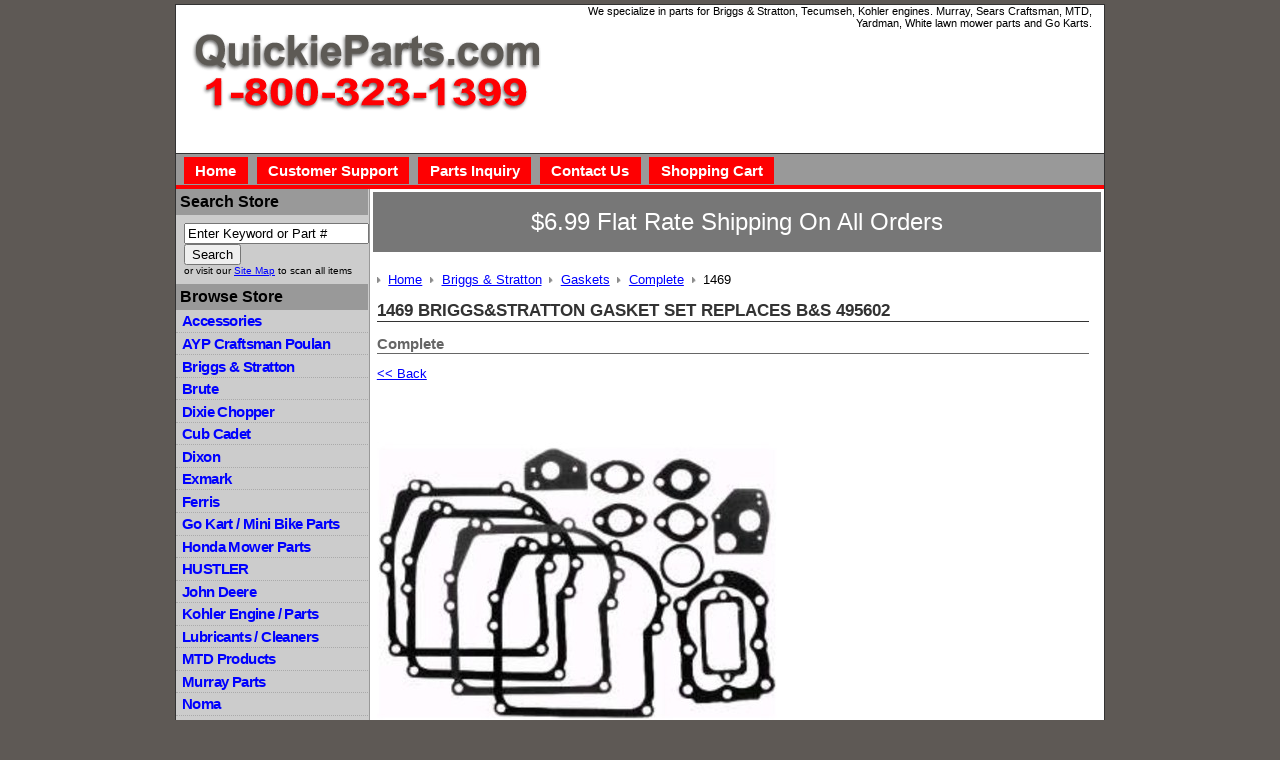

--- FILE ---
content_type: text/html; charset=utf-8
request_url: https://www.quickieparts.com/briggs-and-stratton/gaskets/1469-briggsandstratton-gasket-set-replaces-bands-495602.html
body_size: 4217
content:
<!DOCTYPE HTML>
<html>
<head>
<meta http-equiv="Content-Type" content="text/html; charset=utf-8">
<title>1469 BRIGGS&amp;STRATTON GASKET SET REPLACES B&amp;S 495602</title>
<meta name="description" content="1469 BRIGGS&amp;STRATTON GASKET SET REPLACES B&amp;S 495602
Take a look at our 1469 BRIGGS&amp;STRATTON GASKET SET REPLACES B&amp;S 495602, as well as other Gasket Sets available for sale here at Quickie Parts -- We can supply all of your Go Kart and Lawn Mower needs. Sameday shipping on most orders placed by 3pm. 1469 BRIGGS&amp;STRATTON GASKET SET REPLACES B&amp;S 495602">
<meta name="keywords" content="1469 briggs&amp;stratton gasket set replaces b&amp;s 495602,gasket sets,briggs &amp; stratton">


		<meta property="og:site_name" content="Quickieparts.com">		
		<meta property="og:type" content="product.item">
		<meta property="og:url" content="https://www.quickieparts.com/briggs-and-stratton/gaskets/1469-briggsandstratton-gasket-set-replaces-bands-495602.html">
		<meta property="og:title" content="1469 BRIGGS&amp;STRATTON GASKET SET REPLACES B&amp;S 495602">
		<meta property="og:image" content="https://www.quickieparts.com/briggs-and-stratton/gaskets/images/z1469.jpg"><meta property="product:retailer_item_id" content="1469"><meta property="og:description" content="1469 BRIGGS&amp;STRATTON GASKET SET REPLACES B&amp;S 495602&amp;nbsp;AND:
FITS 2 &amp; 3HP HORIZONTAL ENGINE.
BRIGGS &amp; STRATTON 292775 &amp;nbsp;BRIGGS &amp; STRATTON 297275 &amp;nbsp;BRIGGS &amp; STRATTON 397144 &amp;nbsp;OREGON 49-602 &amp;nbsp;PRIME LINE 7-02627 &amp;nbsp;STENS 480-004 &amp;nbsp;STENS 480-036 &amp;nbsp;SUNBELT B1SB1469">
			<meta property="product:price:amount" content="11.95">
			<meta property="product:price:currency" content="USD">
			
			<meta property="product:shipping_weight:value" content="0.05">
			<meta property="product:shipping_weight:units" content="lb">
			
			<meta property="product:sale_price:amount" content="8.95">
			<meta property="product:sale_price:currency" content="USD">
			<meta property="product:brand" content="Rotary"><meta property="product:mfr_part_no" content="1469"><meta property="product:condition" content="new"><meta property="product:availability" content="in stock"><meta property="og:updated_time" content="2023-12-27T20:56:51-06:00"><link rel="canonical" href="https://www.quickieparts.com/briggs-and-stratton/gaskets/1469-briggsandstratton-gasket-set-replaces-bands-495602.html">






<noscript><img height="1" width="1" style="display:none" src="https://www.facebook.com/tr?id=1700591503537332&amp;ev=PageView&amp;noscript=1"></noscript>

<meta name="tmsid" content="1">


<link type="text/css" rel="stylesheet" href="/css/style.css">
<link type="text/css" rel="stylesheet" href="/cirkuit/includes/js/jquery/plugins/lightbox/0.5/css/lightbox.css">
<link type="text/css" rel="stylesheet" href="/cirkuit/seo-cart/front-end/css/frontend.css?v=20230607-044005">
<link type="text/css" rel="stylesheet" href="/cirkuit/tms/css/frontend.css?ct=1&amp;mobile=0">

<script type="text/javascript" src="/cirkuit/includes/js/jquery/core/1.9.1/jquery.min.js"></script>
<script type="text/javascript" src="/cirkuit/includes/js/jquery/plugins/lightbox/0.5/jquery.lightbox.js"></script>
<script type="text/javascript" src="/cirkuit/seo-cart/front-end/js/frontend.js?v=20230711-134259"></script>
<script type="text/javascript">
!function(f,b,e,v,n,t,s)
  {if(f.fbq)return;n=f.fbq=function(){n.callMethod?
  n.callMethod.apply(n,arguments):n.queue.push(arguments)};
  if(!f._fbq)f._fbq=n;n.push=n;n.loaded=!0;n.version='2.0';
  n.queue=[];t=b.createElement(e);t.async=!0;
  t.src=v;s=b.getElementsByTagName(e)[0];
  s.parentNode.insertBefore(t,s)}(window, document,'script',
  'https://connect.facebook.net/en_US/fbevents.js');
  fbq('init', '1700591503537332');
  fbq('track', 'PageView');
</script>



</head>
<body>
<div id="page">
  <div id="header">
    <div id="headerLeft"><a href="http://www.quickieparts.com/"><img src="/images/logo.gif" alt="QuickieParts.com - 1-800-323-1399" border="0"></a></div>
	  <div id="headerRight"><p><strong>We specialize in parts for Briggs &amp; Stratton, Tecumseh, Kohler engines. Murray, Sears Craftsman, MTD, Yardman, White lawn mower parts and Go Karts.</strong></p></div>
  </div>
  <div id="headerMid">
  	
    <ul>
    	<li><a href="http://www.quickieparts.com/">Home</a></li>
        <li><a href="http://www.quickieparts.com/customer-support.html">Customer Support</a></li>
        <li><a href="http://www.quickieparts.com/parts-inquiry.html">Parts Inquiry</a></li>
        <li><a href="http://www.quickieparts.com/contact-us.html">Contact Us</a></li>
        <li><a href="https://www.quickieparts.com/cart">Shopping Cart</a></li>
    </ul>
  </div>
  <div id="contentAll">
    <div id="contentLeft">
      <em>Search Store</em>
      <div class="contentLeftContent">
      	<form action="/search" method="get">
            <input maxlength="50" size="21" name="query" value="Enter Keyword or Part #" onclick="javascript:this.value = '';">
            <input value="Search" type="submit">
            <p>or visit our <a href="http://www.quickieparts.com/sitemap.html">Site Map</a> to scan all items</p>
      	</form>
      </div>
      <em>Browse Store</em>
      <ul><li><a href="https://www.quickieparts.com/accessories/">Accessories</a></li><li><a href="https://www.quickieparts.com/ayp-craftsman-poulan/">AYP Craftsman Poulan</a></li><li><a href="https://www.quickieparts.com/briggs-and-stratton/">Briggs &amp; Stratton</a></li><li><a href="https://www.quickieparts.com/brute/">Brute</a></li><li><a href="https://www.quickieparts.com/dixie-chopper/">Dixie Chopper</a></li><li><a href="https://www.quickieparts.com/cub-cadet/">Cub Cadet</a></li><li><a href="https://www.quickieparts.com/dixon/">Dixon</a></li><li><a href="https://www.quickieparts.com/exmark/">Exmark</a></li><li><a href="https://www.quickieparts.com/ferris/">Ferris</a></li><li><a href="https://www.quickieparts.com/go-kart---mini-bike-parts/">Go Kart / Mini Bike Parts</a></li><li><a href="https://www.quickieparts.com/honda-mower-parts/">Honda Mower Parts</a></li><li><a href="https://www.quickieparts.com/hustler/">HUSTLER</a></li><li><a href="https://www.quickieparts.com/john-deere/">John Deere</a></li><li><a href="https://www.quickieparts.com/kohler-engine---parts/">Kohler Engine / Parts</a></li><li><a href="https://www.quickieparts.com/lubricants---cleaners/">Lubricants / Cleaners</a></li><li><a href="https://www.quickieparts.com/mtd-products/">MTD Products</a></li><li><a href="https://www.quickieparts.com/murray-parts/">Murray Parts</a></li><li><a href="https://www.quickieparts.com/noma/">Noma</a></li><li><a href="https://www.quickieparts.com/scag/">Scag</a></li><li><a href="https://www.quickieparts.com/snapper/">Snapper</a></li><li><a href="https://www.quickieparts.com/spark-plugs/">Spark Plugs</a></li><li><a href="https://www.quickieparts.com/tecumseh/">Tecumseh</a></li><li><a href="https://www.quickieparts.com/tires---tubes---stems/">Tires / Tubes / Stems</a></li><li><a href="https://www.quickieparts.com/tools-1.html">Tools</a></li><li><a href="https://www.quickieparts.com/toro-wheel-horse/">TORO/WHEEL HORSE</a></li><li><a href="https://www.quickieparts.com/kawasaki/">Kawasaki</a></li><li><a href="https://www.quickieparts.com/snow-blower/">Snow Blower</a></li><li><a href="https://www.quickieparts.com/troy-bilt/">Troy Bilt</a></li><li><a href="https://www.quickieparts.com/chainsaw/">Chainsaw</a></li><li><a href="https://www.quickieparts.com/onan/">ONAN</a></li><li><a href="https://www.quickieparts.com/zama/">ZAMA</a></li><li><a href="https://www.quickieparts.com/generac-parts/">Generac Parts</a></li><li><a href="https://www.quickieparts.com/ariens/">Ariens</a></li><li><a href="https://www.quickieparts.com/woods/">Woods</a></li><li><a href="https://www.quickieparts.com/stihl/">Stihl</a></li><li><a href="https://www.quickieparts.com/echo/">Echo</a></li><li><a href="https://www.quickieparts.com/weedeater/">Weedeater</a></li><li><a href="https://www.quickieparts.com/bad-boy/">Bad Boy</a></li><li><a href="https://www.quickieparts.com/ryobi/">Ryobi</a></li><li><a href="https://www.quickieparts.com/husqvarna/">Husqvarna</a></li><li><a href="https://www.quickieparts.com/simplicity/">SIMPLICITY</a></li><li><a href="https://www.quickieparts.com/homelite/">Homelite</a></li><li><a href="https://www.quickieparts.com/kubota/">Kubota</a></li><li><a href="https://www.quickieparts.com/gravely/">Gravely</a></li><li><a href="https://www.quickieparts.com/poulan/">Poulan</a></li><li><a href="https://www.quickieparts.com/hydro-gear-1.html">Hydro Gear</a></li><li><a href="https://www.quickieparts.com/ford/">Ford</a></li><li><a href="https://www.quickieparts.com/grasshopper/">Grasshopper</a></li><li><a href="https://www.quickieparts.com/walbro-1.html">Walbro</a></li><li><a href="https://www.quickieparts.com/yazoo/">Yazoo</a></li><li><a href="https://www.quickieparts.com/yardman/">Yardman</a></li><li><a href="https://www.quickieparts.com/bolens/">Bolens</a></li><li><a href="https://www.quickieparts.com/husky---huskee/">Husky / Huskee</a></li><li><a href="https://www.quickieparts.com/great-dane/">Great Dane</a></li><li><a href="https://www.quickieparts.com/bobcat/">Bobcat</a></li><li><a href="https://www.quickieparts.com/bush-hog/">Bush Hog</a></li><li><a href="https://www.quickieparts.com/hyper-tough/">Hyper Tough</a></li><li><a href="https://www.quickieparts.com/walker/">Walker</a></li><li><a href="https://www.quickieparts.com/quickieparts/">Quickieparts</a></li><li><a href="https://www.quickieparts.com/rigid-1.html">Rigid</a></li></ul>    </div>
    <div id="contentRight">
      <div id="contentRightMain">
		  <div class="covid19">
      		<p>$6.99 Flat Rate Shipping On All Orders</p>
      	</div>
				<div class="seocart_Product seocart_Product_5669" id="seocart_Product_5669"><input type="hidden" name="seocart_ProductId" value="5669">				<form enctype="multipart/form-data" action="https://www.quickieparts.com/cart" target="_self" method="post" onsubmit="">
				<table width="99%" border="0" cellspacing="2" cellpadding="2">
					<tr>
					  <td><div id="tms_breadcrumbs"><ul class="breadcrumbs" role="navigation" aria-label="Breadcrumbs Navigation"><li><a href="/" class="homeLocation"><span>Home</span></a></li><li><a href="/briggs-and-stratton/"><span>Briggs &amp; Stratton</span></a></li><li><a href="/briggs-and-stratton/gaskets/"><span>Gaskets</span></a></li><li><a href="/briggs-and-stratton/gaskets/complete-1.html"><span>Complete</span></a></li><li class="lastLocation"><span>1469</span></li></ul></div><script type="application/ld+json">{"@context":"https:\/\/schema.org","@type":"BreadcrumbList","itemListElement":[{"@type":"ListItem","position":1,"name":"Home","item":"https:\/\/www.quickieparts.com\/"},{"@type":"ListItem","position":2,"name":"Briggs &amp; Stratton","item":"https:\/\/www.quickieparts.com\/briggs-and-stratton\/"},{"@type":"ListItem","position":3,"name":"Gaskets","item":"https:\/\/www.quickieparts.com\/briggs-and-stratton\/gaskets\/"},{"@type":"ListItem","position":4,"name":"Complete","item":"https:\/\/www.quickieparts.com\/briggs-and-stratton\/gaskets\/complete-1.html"},{"@type":"ListItem","position":5,"name":"1469","item":"https:\/\/www.quickieparts.com\/briggs-and-stratton\/gaskets\/1469-briggsandstratton-gasket-set-replaces-bands-495602.html"}]}</script>
					  	<h1>1469 BRIGGS&amp;STRATTON GASKET SET REPLACES B&amp;S 495602</h1>
						<h2 class="category">Complete</h2>
						<a href="/briggs-and-stratton/gaskets/complete-1.html">&lt;&lt; Back</a>
					   <p><a href="/briggs-and-stratton/gaskets/images/z1469.jpg" rel="lightbox[product]"><img src="/briggs-and-stratton/gaskets/images/1469.jpg" alt="1469 BRIGGS&amp;STRATTON GASKET SET REPLACES B&amp;S 495602" width="400" height="400" id="mainImage" class="photo" style="cursor:pointer;  border:0;"></a> </p>
					 </td>
					</tr>
					<tr>
					  <td class="description"><p><strong>1469 BRIGGS&amp;STRATTON GASKET SET REPLACES B&amp;S 495602 AND:</strong></p>
<p><strong>FITS 2 &amp; 3HP HORIZONTAL ENGINE.</strong></p>
<p>BRIGGS &amp; STRATTON 292775 <br> <br>BRIGGS &amp; STRATTON 297275 <br> <br>BRIGGS &amp; STRATTON 397144 <br> <br>OREGON 49-602 <br> <br>PRIME LINE 7-02627 <br> <br>STENS 480-004 <br> <br>STENS 480-036 <br> <br>SUNBELT B1SB1469</p> </td>
					</tr>
					<tr>
					  <td><input type="hidden" name="id" value="5669">    </td>
					</tr>
					<tr>
					  <td>
					  <table cellpadding="2" border="0" class="seocart_ProductTemplate1_PriceContainer">
					   <tr>
					    <td><p><strong>SKU:</strong> <span class="sku product_sku_5669">1469</span></p> <div class="seocart_PricingContainer"><strong>
			<span style="color:#000000; " class="seocart_Product_PriceRegular">Price: <span style="text-decoration:line-through"><span class="product_currency_unit_5669 currency">$</span></span></span><span style="display:inline; color:#000000; text-decoration:line-through; " id="product_price_orig_5669" class="price regular seocart_Product_PriceRegular">11.95</span><span style="text-decoration:line-through; color:#000000; " class="seocart_Product_PriceRegular"><span class="product_currency_unit_5669 currency"></span></span> <br><span style="display:inline; color:#FF0000; " class="seocart_Product_PriceSale">Sale Price: <span class="product_currency_unit_5669 currency">$</span></span><span style="display:inline; color:#FF0000; " id="product_price_5669" class="price sale seocart_Product_PriceSale" content="8.95">8.95</span><span style="display:inline; color:#FF0000; " class="seocart_Product_PriceSale"><span class="product_currency_unit_5669 currency"></span></span></strong><div id="inventoryStatus_5669" class="availability"><strong style="color:green;" class="seocart_InStockMessage">In Stock</strong></div></div> </td>
					    <td style="padding-left:25px;">
							<span class="seocart_ProductQuantity">Quantity: <input class="seocart_ProductQuantityInput" name="quantity" type="text" value="1" size="5"></span><br>
							<input type="image" class="buy" src="/images/AddToCart2.gif" alt="Add To Shopping Cart" name="Submit" value="Submit">
							
					  </td>
					 </tr>
					</table>
					</td>
					</tr>
				  </table> 
				 </form>
				 
				 						<div class="product-qa notLoggedIn" data-productid="5669">
				<h2>Product Q &amp; A</h2>
								<div class="qa-ask-btn-wrap">
					<a class="qa-ask-btn" href="https://www.quickieparts.com/account?a=product_qa&amp;pid=5669">
						Ask a Question
					</a>
									</div>
			</div>
		
				 
				 </div>        <script type="application/ld+json">{
    "@context": "https:\/\/schema.org",
    "@type": "Product",
    "itemCondition": "NewCondition",
    "mpn": "1469",
    "description": "1469 BRIGGS&amp;STRATTON GASKET SET REPLACES B&amp;S 495602&nbsp;AND:\nFITS 2 &amp; 3HP HORIZONTAL ENGINE.\nBRIGGS &amp; STRATTON 292775 &nbsp;BRIGGS &amp; STRATTON 297275 &nbsp;BRIGGS &amp; STRATTON 397144 &nbsp;OREGON 49-602 &nbsp;PRIME LINE 7-02627 &nbsp;STENS 480-004 &nbsp;STENS 480-036 &nbsp;SUNBELT B1SB1469",
    "url": "https:\/\/www.quickieparts.com\/briggs-and-stratton\/gaskets\/1469-briggsandstratton-gasket-set-replaces-bands-495602.html",
    "sku": "1469",
    "name": "1469 BRIGGS&STRATTON GASKET SET REPLACES B&S 495602",
    "brand": "Rotary",
    "offers": {
        "@type": "Offer",
        "itemCondition": "NewCondition",
        "price": "8.95",
        "availability": "InStock",
        "priceCurrency": "USD",
        "priceValidUntil": "2025-05-06T00:04:58-05:00"
    },
    "image": [
        {
            "@type": "ImageObject",
            "url": "https:\/\/www.quickieparts.com\/briggs-and-stratton\/gaskets\/images\/z1469.jpg",
            "caption": "1469 BRIGGS&STRATTON GASKET SET REPLACES B&S 495602",
            "name": "1469 BRIGGS&STRATTON GASKET SET REPLACES B&S 495602 Image 1",
            "inLanguage": "en-US",
            "height": 800,
            "width": 800,
            "@id": "https:\/\/www.quickieparts.com\/briggs-and-stratton\/gaskets\/images\/z1469.jpg#ImageObject"
        }
    ],
    "@id": "https:\/\/www.quickieparts.com\/briggs-and-stratton\/gaskets\/1469-briggsandstratton-gasket-set-replaces-bands-495602.html#Product"
}</script>
        
	  </div>
    </div>
    <div id="contentBottom"> </div>
  </div>
</div>
<div id="footer">
  	<p>© 2025 QuickieParts.com | <a href="/?mobile=1">View Mobile Site</a> | <a href="https://www.cirkuit.com/" target="_blank">Cirkuit: Best Ecommerce Platform</a></p>
  </div>
</body>
</html>


--- FILE ---
content_type: text/css
request_url: https://www.quickieparts.com/css/style.css
body_size: 984
content:
body {
	background-color:#5E5955;
	/*background-color:#FFF;*/
	margin-top:0.25em;
	font-family:Arial, Helvetica, sans-serif;
	font-size:100%;
}
h1{
	font-size: 130%;
	font-weight: bold;
	padding:0;
	margin:0.8em 0em;
	color:#333;
	border-bottom: 1px solid #333;
}

h2{
	font-size: 120%;
	font-weight: bold;
	color: #666;
	padding:0;
	margin:0.8em 0;
	border-bottom: 1px solid #666;
}

h3{
	font-size: 110%;
	font-weight: bold;
	color: #999;
	padding:0;
	margin:0.5em 0;
}

a, a:visited {
	color:#0000FF;
}
a:hover, a:visited:hover {
	color:#000099;
}
#page {
	width:58em;
	margin:0 auto;
	background-color:#FFF;
	border:1px solid #333;
}
#header {
	background-color:#fff;
	text-align:left;
	display:block;
	height:148px;
}
#header #headerLeft {
	float:left;
	width:auto;
	padding:0.25em;
	margin:1.5em 1em 0 0.75em;
}
#header #headerRight {
	padding:0 0.75em;
	font-family:Geneva, Arial, Helvetica, sans-serif;
	text-align:right;
}
#header #headerRight p {
	margin:0;
	font-size:70%;
	font-weight:normal;
}
#header #headerRight p strong{
    font-weight:normal; 
}
/* horizontal bar under header */
#headerMid {
	height:28px;
	background-color:#999999;
	border-bottom:4px solid #fe0002;
	border-top:1px solid #333;
	padding-top:0.2em;
}
#headerMid ul {
	padding:0.3em 0 0.3em 0.5em;
	margin:0;
}
#headerMid ul li {
	display:inline;
	margin-right:0.3em;
}
#headerMid ul li a {
	width:100%;
	text-decoration:none;
	font-size:95%;
	font-weight:bold;
	background-color:#fe0002;
	padding:0.3em 0.75em;
	color:#FFF;
	font-family:"Tahoma",Geneva, Arial, Helvetica, sans-serif;
}
#headerMid ul li a:hover {
	color:#333;
}

#contentAll {
	clear:both;
	background-color:#CCC;
}

/* left navigation */
.contentLeftContent {
	padding:0.5em;
}
.contentLeftContent p {
	margin:0;
	font-size:65%;
}
.contentLeftContent form {
	margin:0;
}
#contentLeft{
	width:12em;
	float:left;
	clear:left;
	background-color:#CCC;
}
#contentLeft em {
	display:block;
	margin:0;
	padding:0.25em;
	font-weight:bold;
	font-style:normal;
	width:auto;
	background-color:#999;
	color:#000;
	font-family:"Tahoma",Geneva, Arial, Helvetica, sans-serif;
}
#contentLeft ul {
	list-style-type:none;
	list-style-position:outside;
	margin:0 0 1.5em 0;
	padding:0;
}
#contentLeft ul li {
	border-bottom:1px dotted #AAA;
}
#contentLeft ul li a {
	/*color:#008000;
	font-style:italic;*/
	display:block;
	font-weight:bold;
	width:auto;
	text-decoration:none;
	letter-spacing:-0.04em;
	font-size:95%;
	padding:0.15em 0.4em;
	font-family:Geneva, Arial, Helvetica, sans-serif;
}
#contentLeft ul li a:hover {
	text-decoration:underline;
	background-color:#BBB;
}

/* main content area */
#contentRight {
	width:45.9em;
	float:right;
	padding-bottom:1em;
	background-color:#FFF;
	min-height:650px;
	height:auto !important;
	height:650px;
	border-left:1px solid #999;
}
#contentRightMain {
	font-size:80%;
	padding:0.25em;
}
#contentRightHeader {
	text-align:center;
	font-size:90%;
	border-bottom:1px solid #CCC;
	padding-bottom:0.25em;
}
#contentBottom {
	height:0;
	min-height:0;
	line-height:0;
	clear:both;
}

/* home page */
.product-list {
	width:auto;
	border-collapse:collapse;
}
.product-list img {
	border:1px solid #000;
}
.product-list td {
	border:1px solid #CCC;
	width:33%;
}
.product-list table td {
	border:0;
	width:auto;
}
.product-list table td.image {
	width:130px;
}

.product-list p.price {
	font-weight:bold;
	color:#000000;
}

/* sitemap */
.sitemap table {
	font-size:0.95em;
	margin: 0 0 15px 15px;
	width: 98%;
}

.sitemap table td {
	padding: 5px 5px 5px 5px;
	width: 33%;
}


/* footer */
#footer {
	margin:0 auto;
	width:58em;
	text-align:right;
}
#footer p {
	font-size:90%;
	color:#FFF;
	margin:0.3em;
}
#footer a {
	color:#CCC;
}
#footer a:hover {
	text-decoration:none;
}

/* form table */
.formTable {
	border:1px solid #CCCCCC;
	border-collapse:collapse;
	padding:0;
	width:80%;
	margin-bottom:1.5em;
}
.formTable td, .formTable th {
	border-bottom:1px solid #CCCCCC;
	text-align:left;
	padding:0.5em;
}
.formTable th {
	background-color:#CCCCCC;
	text-align:center;
	font-size:120%;
}



.covid19 {
    text-align: center;
    padding: 0;
    background-color: #777;
    margin: 0 auto 1rem auto;
}
.covid19 p {
    color: #FFF;
    font-size: 24px;
    padding: 1rem;
    margin:0;
}
@media screen and (max-width: 1100px) {
    .covid19 p {
        font-size: 16px;
    }

}